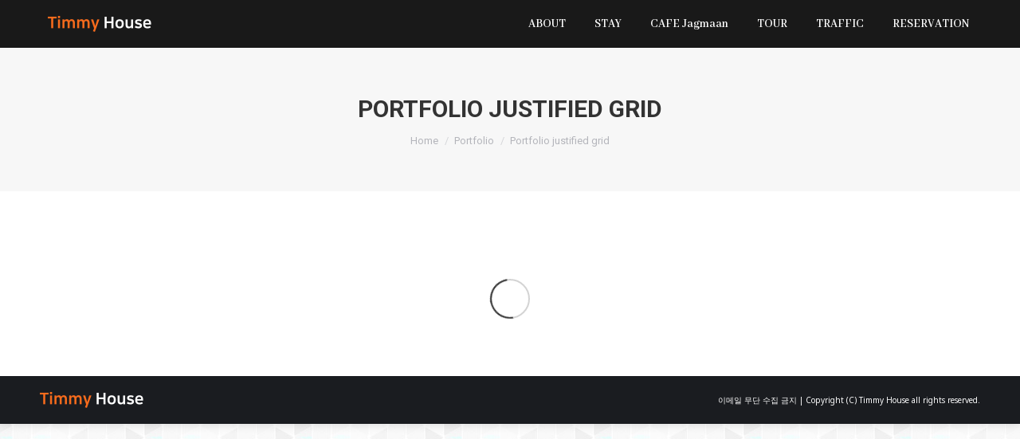

--- FILE ---
content_type: text/html; charset=UTF-8
request_url: http://timmyhouse.co.kr/portfolio/justified-portfolio/
body_size: 56481
content:
<!DOCTYPE html>
<!--[if !(IE 6) | !(IE 7) | !(IE 8)  ]><!-->
<html lang="ko-KR"
	prefix="og: https://ogp.me/ns#"  class="no-js">
<!--<![endif]-->
<head>
	<meta charset="UTF-8" />
		<meta name="viewport" content="width=device-width, initial-scale=1, maximum-scale=1, user-scalable=0">
		<meta name="theme-color" content="#fd9a44"/>	<link rel="profile" href="http://gmpg.org/xfn/11" />
	        <script type="text/javascript">
            if (/Android|webOS|iPhone|iPad|iPod|BlackBerry|IEMobile|Opera Mini/i.test(navigator.userAgent)) {
                var originalAddEventListener = EventTarget.prototype.addEventListener,
                    oldWidth = window.innerWidth;

                EventTarget.prototype.addEventListener = function (eventName, eventHandler, useCapture) {
                    if (eventName === "resize") {
                        originalAddEventListener.call(this, eventName, function (event) {
                            if (oldWidth === window.innerWidth) {
                                return;
                            }
                            else if (oldWidth !== window.innerWidth) {
                                oldWidth = window.innerWidth;
                            }
                            if (eventHandler.handleEvent) {
                                eventHandler.handleEvent.call(this, event);
                            }
                            else {
                                eventHandler.call(this, event);
                            };
                        }, useCapture);
                    }
                    else {
                        originalAddEventListener.call(this, eventName, eventHandler, useCapture);
                    };
                };
            };
        </script>
		<title>Portfolio justified grid | Timmyhouse</title>

		<!-- All in One SEO 4.1.3.1 -->
		<link rel="canonical" href="http://timmyhouse.co.kr/portfolio/justified-portfolio/" />
		<meta property="og:site_name" content="Timmyhouse" />
		<meta property="og:type" content="article" />
		<meta property="og:title" content="Portfolio justified grid | Timmyhouse" />
		<meta property="og:url" content="http://timmyhouse.co.kr/portfolio/justified-portfolio/" />
		<meta property="og:image" content="http://timmyhouse.co.kr/wp-content/uploads/2018/06/IMG_2835.jpg" />
		<meta property="og:image:width" content="5472" />
		<meta property="og:image:height" content="2890" />
		<meta property="article:published_time" content="2013-11-22T18:41:36Z" />
		<meta property="article:modified_time" content="2013-11-22T18:41:36Z" />
		<meta name="twitter:card" content="summary" />
		<meta name="twitter:domain" content="timmyhouse.co.kr" />
		<meta name="twitter:title" content="Portfolio justified grid | Timmyhouse" />
		<meta name="twitter:image" content="http://timmyhouse.co.kr/wp-content/uploads/2018/06/IMG_2835.jpg" />
		<meta name="google" content="nositelinkssearchbox" />
		<script type="application/ld+json" class="aioseo-schema">
			{"@context":"https:\/\/schema.org","@graph":[{"@type":"WebSite","@id":"http:\/\/timmyhouse.co.kr\/#website","url":"http:\/\/timmyhouse.co.kr\/","name":"Timmyhouse","description":"Cafe & Stay","publisher":{"@id":"http:\/\/timmyhouse.co.kr\/#person"}},{"@type":"Person","@id":"http:\/\/timmyhouse.co.kr\/#person","name":"Timmy"},{"@type":"BreadcrumbList","@id":"http:\/\/timmyhouse.co.kr\/portfolio\/justified-portfolio\/#breadcrumblist","itemListElement":[{"@type":"ListItem","@id":"http:\/\/timmyhouse.co.kr\/#listItem","position":"1","item":{"@type":"WebPage","@id":"http:\/\/timmyhouse.co.kr\/","name":"\ud648","description":"\uac15\uc6d0\ub3c4 \uc591\uc591, \uc778\uad6c \uc8fd\ub3c4 \ud574\ubcc0, \uc219\uc18c, \ubbfc\ubc15, \uce74\ud398 \uc790\uadf8\ub9c8\uc548, \uc11c\ud551, \ud734\uc2dd, \ud790\ub9c1","url":"http:\/\/timmyhouse.co.kr\/"},"nextItem":"http:\/\/timmyhouse.co.kr\/portfolio\/#listItem"},{"@type":"ListItem","@id":"http:\/\/timmyhouse.co.kr\/portfolio\/#listItem","position":"2","item":{"@type":"WebPage","@id":"http:\/\/timmyhouse.co.kr\/portfolio\/","name":"Portfolio","url":"http:\/\/timmyhouse.co.kr\/portfolio\/"},"nextItem":"http:\/\/timmyhouse.co.kr\/portfolio\/justified-portfolio\/#listItem","previousItem":"http:\/\/timmyhouse.co.kr\/#listItem"},{"@type":"ListItem","@id":"http:\/\/timmyhouse.co.kr\/portfolio\/justified-portfolio\/#listItem","position":"3","item":{"@type":"WebPage","@id":"http:\/\/timmyhouse.co.kr\/portfolio\/justified-portfolio\/","name":"Portfolio justified grid","url":"http:\/\/timmyhouse.co.kr\/portfolio\/justified-portfolio\/"},"previousItem":"http:\/\/timmyhouse.co.kr\/portfolio\/#listItem"}]},{"@type":"WebPage","@id":"http:\/\/timmyhouse.co.kr\/portfolio\/justified-portfolio\/#webpage","url":"http:\/\/timmyhouse.co.kr\/portfolio\/justified-portfolio\/","name":"Portfolio justified grid | Timmyhouse","inLanguage":"ko-KR","isPartOf":{"@id":"http:\/\/timmyhouse.co.kr\/#website"},"breadcrumb":{"@id":"http:\/\/timmyhouse.co.kr\/portfolio\/justified-portfolio\/#breadcrumblist"},"datePublished":"2013-11-22T18:41:36+09:00","dateModified":"2013-11-22T18:41:36+09:00"}]}
		</script>
		<!-- All in One SEO -->

<link rel='dns-prefetch' href='//fonts.googleapis.com' />
<link rel='dns-prefetch' href='//s.w.org' />
<link rel="alternate" type="application/rss+xml" title="Timmyhouse &raquo; 피드" href="http://timmyhouse.co.kr/feed/" />
<link rel="alternate" type="application/rss+xml" title="Timmyhouse &raquo; 댓글 피드" href="http://timmyhouse.co.kr/comments/feed/" />
		<!-- This site uses the Google Analytics by MonsterInsights plugin v7.18.0 - Using Analytics tracking - https://www.monsterinsights.com/ -->
		<!-- Note: MonsterInsights is not currently configured on this site. The site owner needs to authenticate with Google Analytics in the MonsterInsights settings panel. -->
					<!-- No UA code set -->
				<!-- / Google Analytics by MonsterInsights -->
				<script type="text/javascript">
			window._wpemojiSettings = {"baseUrl":"https:\/\/s.w.org\/images\/core\/emoji\/13.0.1\/72x72\/","ext":".png","svgUrl":"https:\/\/s.w.org\/images\/core\/emoji\/13.0.1\/svg\/","svgExt":".svg","source":{"concatemoji":"http:\/\/timmyhouse.co.kr\/wp-includes\/js\/wp-emoji-release.min.js?ver=5.7.13"}};
			!function(e,a,t){var n,r,o,i=a.createElement("canvas"),p=i.getContext&&i.getContext("2d");function s(e,t){var a=String.fromCharCode;p.clearRect(0,0,i.width,i.height),p.fillText(a.apply(this,e),0,0);e=i.toDataURL();return p.clearRect(0,0,i.width,i.height),p.fillText(a.apply(this,t),0,0),e===i.toDataURL()}function c(e){var t=a.createElement("script");t.src=e,t.defer=t.type="text/javascript",a.getElementsByTagName("head")[0].appendChild(t)}for(o=Array("flag","emoji"),t.supports={everything:!0,everythingExceptFlag:!0},r=0;r<o.length;r++)t.supports[o[r]]=function(e){if(!p||!p.fillText)return!1;switch(p.textBaseline="top",p.font="600 32px Arial",e){case"flag":return s([127987,65039,8205,9895,65039],[127987,65039,8203,9895,65039])?!1:!s([55356,56826,55356,56819],[55356,56826,8203,55356,56819])&&!s([55356,57332,56128,56423,56128,56418,56128,56421,56128,56430,56128,56423,56128,56447],[55356,57332,8203,56128,56423,8203,56128,56418,8203,56128,56421,8203,56128,56430,8203,56128,56423,8203,56128,56447]);case"emoji":return!s([55357,56424,8205,55356,57212],[55357,56424,8203,55356,57212])}return!1}(o[r]),t.supports.everything=t.supports.everything&&t.supports[o[r]],"flag"!==o[r]&&(t.supports.everythingExceptFlag=t.supports.everythingExceptFlag&&t.supports[o[r]]);t.supports.everythingExceptFlag=t.supports.everythingExceptFlag&&!t.supports.flag,t.DOMReady=!1,t.readyCallback=function(){t.DOMReady=!0},t.supports.everything||(n=function(){t.readyCallback()},a.addEventListener?(a.addEventListener("DOMContentLoaded",n,!1),e.addEventListener("load",n,!1)):(e.attachEvent("onload",n),a.attachEvent("onreadystatechange",function(){"complete"===a.readyState&&t.readyCallback()})),(n=t.source||{}).concatemoji?c(n.concatemoji):n.wpemoji&&n.twemoji&&(c(n.twemoji),c(n.wpemoji)))}(window,document,window._wpemojiSettings);
		</script>
		<style type="text/css">
img.wp-smiley,
img.emoji {
	display: inline !important;
	border: none !important;
	box-shadow: none !important;
	height: 1em !important;
	width: 1em !important;
	margin: 0 .07em !important;
	vertical-align: -0.1em !important;
	background: none !important;
	padding: 0 !important;
}
</style>
	<link rel='stylesheet' id='wp-block-library-css'  href='http://timmyhouse.co.kr/wp-includes/css/dist/block-library/style.min.css?ver=5.7.13' type='text/css' media='all' />
<link rel='stylesheet' id='wp-block-library-theme-css'  href='http://timmyhouse.co.kr/wp-includes/css/dist/block-library/theme.min.css?ver=5.7.13' type='text/css' media='all' />
<link rel='stylesheet' id='contact-form-7-css'  href='http://timmyhouse.co.kr/wp-content/plugins/contact-form-7/includes/css/styles.css?ver=5.4.2' type='text/css' media='all' />
<link rel='stylesheet' id='rs-plugin-settings-css'  href='http://timmyhouse.co.kr/wp-content/plugins/revslider/public/assets/css/rs6.css?ver=6.3.4' type='text/css' media='all' />
<style id='rs-plugin-settings-inline-css' type='text/css'>
#rs-demo-id {}
</style>
<link rel='stylesheet' id='the7-wpbakery-css'  href='http://timmyhouse.co.kr/wp-content/themes/dt-the7/css-lite/wpbakery.min.css?ver=9.5.1.1' type='text/css' media='all' />
<link rel='stylesheet' id='the7-Defaults-css'  href='http://timmyhouse.co.kr/wp-content/uploads/smile_fonts/Defaults/Defaults.css?ver=5.7.13' type='text/css' media='all' />
<link rel='stylesheet' id='the7-icomoon-free-social-contact-16x16-css'  href='http://timmyhouse.co.kr/wp-content/uploads/smile_fonts/icomoon-free-social-contact-16x16/icomoon-free-social-contact-16x16.css?ver=5.7.13' type='text/css' media='all' />
<link rel='stylesheet' id='the7-icomoon-brankic-32x32-css'  href='http://timmyhouse.co.kr/wp-content/uploads/smile_fonts/icomoon-brankic-32x32/icomoon-brankic-32x32.css?ver=5.7.13' type='text/css' media='all' />
<link rel='stylesheet' id='the7-icomoon-material-24x24-css'  href='http://timmyhouse.co.kr/wp-content/uploads/smile_fonts/icomoon-material-24x24/icomoon-material-24x24.css?ver=5.7.13' type='text/css' media='all' />
<link rel='stylesheet' id='the7-icomoon-icomoonfree-16x16-css'  href='http://timmyhouse.co.kr/wp-content/uploads/smile_fonts/icomoon-icomoonfree-16x16/icomoon-icomoonfree-16x16.css?ver=5.7.13' type='text/css' media='all' />
<link rel='stylesheet' id='the7-icomoon-elegent-line-icons-32x32-css'  href='http://timmyhouse.co.kr/wp-content/uploads/smile_fonts/icomoon-elegent-line-icons-32x32/icomoon-elegent-line-icons-32x32.css?ver=5.7.13' type='text/css' media='all' />
<link rel='stylesheet' id='the7-icomoon-numbers-32x32-css'  href='http://timmyhouse.co.kr/wp-content/uploads/smile_fonts/icomoon-numbers-32x32/icomoon-numbers-32x32.css?ver=5.7.13' type='text/css' media='all' />
<link rel='stylesheet' id='the7-icomoon-pixeden-stroke-32x32-css'  href='http://timmyhouse.co.kr/wp-content/uploads/smile_fonts/icomoon-pixeden-stroke-32x32/icomoon-pixeden-stroke-32x32.css?ver=5.7.13' type='text/css' media='all' />
<link rel='stylesheet' id='dt-web-fonts-css'  href='https://fonts.googleapis.com/css?family=Roboto:400,500,600,700%7CRoboto+Condensed:400,600,700%7CNoto+Sans:400,600,700%7CAbhaya+Libre:400,500,600,700' type='text/css' media='all' />
<link rel='stylesheet' id='dt-main-css'  href='http://timmyhouse.co.kr/wp-content/themes/dt-the7/css-lite/main.min.css?ver=9.5.1.1' type='text/css' media='all' />
<style id='dt-main-inline-css' type='text/css'>
body #load {
  display: block;
  height: 100%;
  overflow: hidden;
  position: fixed;
  width: 100%;
  z-index: 9901;
  opacity: 1;
  visibility: visible;
  transition: all .35s ease-out;
}
.load-wrap {
  width: 100%;
  height: 100%;
  background-position: center center;
  background-repeat: no-repeat;
  text-align: center;
}
.load-wrap > svg {
  position: absolute;
  top: 50%;
  left: 50%;
  transform: translate(-50%,-50%);
}
#load {
  background-color: #ffffff;
}
.uil-default rect:not(.bk) {
  fill: rgba(51,51,51,0.3);
}
.uil-ring > path {
  fill: rgba(51,51,51,0.3);
}
.ring-loader .circle {
  fill: rgba(51,51,51,0.3);
}
.ring-loader .moving-circle {
  fill: #333333;
}
.uil-hourglass .glass {
  stroke: #333333;
}
.uil-hourglass .sand {
  fill: rgba(51,51,51,0.3);
}
.spinner-loader .load-wrap {
  background-image: url("data:image/svg+xml,%3Csvg width='75px' height='75px' xmlns='http://www.w3.org/2000/svg' viewBox='0 0 100 100' preserveAspectRatio='xMidYMid' class='uil-default'%3E%3Crect x='0' y='0' width='100' height='100' fill='none' class='bk'%3E%3C/rect%3E%3Crect  x='46.5' y='40' width='7' height='20' rx='5' ry='5' fill='rgba%2851%2C51%2C51%2C0.3%29' transform='rotate(0 50 50) translate(0 -30)'%3E  %3Canimate attributeName='opacity' from='1' to='0' dur='1s' begin='0s' repeatCount='indefinite'/%3E%3C/rect%3E%3Crect  x='46.5' y='40' width='7' height='20' rx='5' ry='5' fill='rgba%2851%2C51%2C51%2C0.3%29' transform='rotate(30 50 50) translate(0 -30)'%3E  %3Canimate attributeName='opacity' from='1' to='0' dur='1s' begin='0.08333333333333333s' repeatCount='indefinite'/%3E%3C/rect%3E%3Crect  x='46.5' y='40' width='7' height='20' rx='5' ry='5' fill='rgba%2851%2C51%2C51%2C0.3%29' transform='rotate(60 50 50) translate(0 -30)'%3E  %3Canimate attributeName='opacity' from='1' to='0' dur='1s' begin='0.16666666666666666s' repeatCount='indefinite'/%3E%3C/rect%3E%3Crect  x='46.5' y='40' width='7' height='20' rx='5' ry='5' fill='rgba%2851%2C51%2C51%2C0.3%29' transform='rotate(90 50 50) translate(0 -30)'%3E  %3Canimate attributeName='opacity' from='1' to='0' dur='1s' begin='0.25s' repeatCount='indefinite'/%3E%3C/rect%3E%3Crect  x='46.5' y='40' width='7' height='20' rx='5' ry='5' fill='rgba%2851%2C51%2C51%2C0.3%29' transform='rotate(120 50 50) translate(0 -30)'%3E  %3Canimate attributeName='opacity' from='1' to='0' dur='1s' begin='0.3333333333333333s' repeatCount='indefinite'/%3E%3C/rect%3E%3Crect  x='46.5' y='40' width='7' height='20' rx='5' ry='5' fill='rgba%2851%2C51%2C51%2C0.3%29' transform='rotate(150 50 50) translate(0 -30)'%3E  %3Canimate attributeName='opacity' from='1' to='0' dur='1s' begin='0.4166666666666667s' repeatCount='indefinite'/%3E%3C/rect%3E%3Crect  x='46.5' y='40' width='7' height='20' rx='5' ry='5' fill='rgba%2851%2C51%2C51%2C0.3%29' transform='rotate(180 50 50) translate(0 -30)'%3E  %3Canimate attributeName='opacity' from='1' to='0' dur='1s' begin='0.5s' repeatCount='indefinite'/%3E%3C/rect%3E%3Crect  x='46.5' y='40' width='7' height='20' rx='5' ry='5' fill='rgba%2851%2C51%2C51%2C0.3%29' transform='rotate(210 50 50) translate(0 -30)'%3E  %3Canimate attributeName='opacity' from='1' to='0' dur='1s' begin='0.5833333333333334s' repeatCount='indefinite'/%3E%3C/rect%3E%3Crect  x='46.5' y='40' width='7' height='20' rx='5' ry='5' fill='rgba%2851%2C51%2C51%2C0.3%29' transform='rotate(240 50 50) translate(0 -30)'%3E  %3Canimate attributeName='opacity' from='1' to='0' dur='1s' begin='0.6666666666666666s' repeatCount='indefinite'/%3E%3C/rect%3E%3Crect  x='46.5' y='40' width='7' height='20' rx='5' ry='5' fill='rgba%2851%2C51%2C51%2C0.3%29' transform='rotate(270 50 50) translate(0 -30)'%3E  %3Canimate attributeName='opacity' from='1' to='0' dur='1s' begin='0.75s' repeatCount='indefinite'/%3E%3C/rect%3E%3Crect  x='46.5' y='40' width='7' height='20' rx='5' ry='5' fill='rgba%2851%2C51%2C51%2C0.3%29' transform='rotate(300 50 50) translate(0 -30)'%3E  %3Canimate attributeName='opacity' from='1' to='0' dur='1s' begin='0.8333333333333334s' repeatCount='indefinite'/%3E%3C/rect%3E%3Crect  x='46.5' y='40' width='7' height='20' rx='5' ry='5' fill='rgba%2851%2C51%2C51%2C0.3%29' transform='rotate(330 50 50) translate(0 -30)'%3E  %3Canimate attributeName='opacity' from='1' to='0' dur='1s' begin='0.9166666666666666s' repeatCount='indefinite'/%3E%3C/rect%3E%3C/svg%3E");
}
.ring-loader .load-wrap {
  background-image: url("data:image/svg+xml,%3Csvg xmlns='http://www.w3.org/2000/svg' viewBox='0 0 32 32' width='72' height='72' fill='rgba%2851%2C51%2C51%2C0.3%29'%3E   %3Cpath opacity='.25' d='M16 0 A16 16 0 0 0 16 32 A16 16 0 0 0 16 0 M16 4 A12 12 0 0 1 16 28 A12 12 0 0 1 16 4'/%3E   %3Cpath d='M16 0 A16 16 0 0 1 32 16 L28 16 A12 12 0 0 0 16 4z'%3E     %3CanimateTransform attributeName='transform' type='rotate' from='0 16 16' to='360 16 16' dur='0.8s' repeatCount='indefinite' /%3E   %3C/path%3E %3C/svg%3E");
}
.hourglass-loader .load-wrap {
  background-image: url("data:image/svg+xml,%3Csvg xmlns='http://www.w3.org/2000/svg' viewBox='0 0 32 32' width='72' height='72' fill='rgba%2851%2C51%2C51%2C0.3%29'%3E   %3Cpath transform='translate(2)' d='M0 12 V20 H4 V12z'%3E      %3Canimate attributeName='d' values='M0 12 V20 H4 V12z; M0 4 V28 H4 V4z; M0 12 V20 H4 V12z; M0 12 V20 H4 V12z' dur='1.2s' repeatCount='indefinite' begin='0' keytimes='0;.2;.5;1' keySplines='0.2 0.2 0.4 0.8;0.2 0.6 0.4 0.8;0.2 0.8 0.4 0.8' calcMode='spline'  /%3E   %3C/path%3E   %3Cpath transform='translate(8)' d='M0 12 V20 H4 V12z'%3E     %3Canimate attributeName='d' values='M0 12 V20 H4 V12z; M0 4 V28 H4 V4z; M0 12 V20 H4 V12z; M0 12 V20 H4 V12z' dur='1.2s' repeatCount='indefinite' begin='0.2' keytimes='0;.2;.5;1' keySplines='0.2 0.2 0.4 0.8;0.2 0.6 0.4 0.8;0.2 0.8 0.4 0.8' calcMode='spline'  /%3E   %3C/path%3E   %3Cpath transform='translate(14)' d='M0 12 V20 H4 V12z'%3E     %3Canimate attributeName='d' values='M0 12 V20 H4 V12z; M0 4 V28 H4 V4z; M0 12 V20 H4 V12z; M0 12 V20 H4 V12z' dur='1.2s' repeatCount='indefinite' begin='0.4' keytimes='0;.2;.5;1' keySplines='0.2 0.2 0.4 0.8;0.2 0.6 0.4 0.8;0.2 0.8 0.4 0.8' calcMode='spline' /%3E   %3C/path%3E   %3Cpath transform='translate(20)' d='M0 12 V20 H4 V12z'%3E     %3Canimate attributeName='d' values='M0 12 V20 H4 V12z; M0 4 V28 H4 V4z; M0 12 V20 H4 V12z; M0 12 V20 H4 V12z' dur='1.2s' repeatCount='indefinite' begin='0.6' keytimes='0;.2;.5;1' keySplines='0.2 0.2 0.4 0.8;0.2 0.6 0.4 0.8;0.2 0.8 0.4 0.8' calcMode='spline' /%3E   %3C/path%3E   %3Cpath transform='translate(26)' d='M0 12 V20 H4 V12z'%3E     %3Canimate attributeName='d' values='M0 12 V20 H4 V12z; M0 4 V28 H4 V4z; M0 12 V20 H4 V12z; M0 12 V20 H4 V12z' dur='1.2s' repeatCount='indefinite' begin='0.8' keytimes='0;.2;.5;1' keySplines='0.2 0.2 0.4 0.8;0.2 0.6 0.4 0.8;0.2 0.8 0.4 0.8' calcMode='spline' /%3E   %3C/path%3E %3C/svg%3E");
}

</style>
<link rel='stylesheet' id='the7-font-css'  href='http://timmyhouse.co.kr/wp-content/themes/dt-the7/fonts/icomoon-the7-font/icomoon-the7-font.min.css?ver=9.5.1.1' type='text/css' media='all' />
<link rel='stylesheet' id='the7-awesome-fonts-css'  href='http://timmyhouse.co.kr/wp-content/themes/dt-the7/fonts/FontAwesome/css/all.min.css?ver=9.5.1.1' type='text/css' media='all' />
<link rel='stylesheet' id='the7-awesome-fonts-back-css'  href='http://timmyhouse.co.kr/wp-content/themes/dt-the7/fonts/FontAwesome/back-compat.min.css?ver=9.5.1.1' type='text/css' media='all' />
<link rel='stylesheet' id='the7-core-css'  href='http://timmyhouse.co.kr/wp-content/plugins/dt-the7-core/assets/css/post-type.min.css?ver=2.5.5.2' type='text/css' media='all' />
<link rel='stylesheet' id='dt-custom-css'  href='http://timmyhouse.co.kr/wp-content/uploads/the7-css/custom.css?ver=1eeda3f7561a' type='text/css' media='all' />
<link rel='stylesheet' id='dt-media-css'  href='http://timmyhouse.co.kr/wp-content/uploads/the7-css/media.css?ver=1eeda3f7561a' type='text/css' media='all' />
<link rel='stylesheet' id='the7-mega-menu-css'  href='http://timmyhouse.co.kr/wp-content/uploads/the7-css/mega-menu.css?ver=1eeda3f7561a' type='text/css' media='all' />
<link rel='stylesheet' id='the7-elements-albums-portfolio-css'  href='http://timmyhouse.co.kr/wp-content/uploads/the7-css/the7-elements-albums-portfolio.css?ver=1eeda3f7561a' type='text/css' media='all' />
<link rel='stylesheet' id='the7-elements-css'  href='http://timmyhouse.co.kr/wp-content/uploads/the7-css/post-type-dynamic.css?ver=1eeda3f7561a' type='text/css' media='all' />
<link rel='stylesheet' id='style-css'  href='http://timmyhouse.co.kr/wp-content/themes/dt-the7/style.css?ver=9.5.1.1' type='text/css' media='all' />
<script type='text/javascript' src='http://timmyhouse.co.kr/wp-includes/js/jquery/jquery.min.js?ver=3.5.1' id='jquery-core-js'></script>
<script type='text/javascript' src='http://timmyhouse.co.kr/wp-includes/js/jquery/jquery-migrate.min.js?ver=3.3.2' id='jquery-migrate-js'></script>
<script type='text/javascript' src='http://timmyhouse.co.kr/wp-content/plugins/revslider/public/assets/js/rbtools.min.js?ver=6.3.4' id='tp-tools-js'></script>
<script type='text/javascript' src='http://timmyhouse.co.kr/wp-content/plugins/revslider/public/assets/js/rs6.min.js?ver=6.3.4' id='revmin-js'></script>
<script type='text/javascript' id='dt-above-fold-js-extra'>
/* <![CDATA[ */
var dtLocal = {"themeUrl":"http:\/\/timmyhouse.co.kr\/wp-content\/themes\/dt-the7","passText":"To view this protected post, enter the password below:","moreButtonText":{"loading":"Loading...","loadMore":"Load more"},"postID":"12827","ajaxurl":"http:\/\/timmyhouse.co.kr\/wp-admin\/admin-ajax.php","REST":{"baseUrl":"http:\/\/timmyhouse.co.kr\/wp-json\/the7\/v1","endpoints":{"sendMail":"\/send-mail"}},"contactMessages":{"required":"One or more fields have an error. Please check and try again.","terms":"Please accept the privacy policy.","fillTheCaptchaError":"Please, fill the captcha."},"captchaSiteKey":"","ajaxNonce":"5d69cf0b3a","pageData":{"type":"page","template":"portfolio","layout":"jgrid"},"themeSettings":{"smoothScroll":"off","lazyLoading":true,"accentColor":{"mode":"solid","color":"#fd9a44"},"desktopHeader":{"height":60},"ToggleCaptionEnabled":"disabled","ToggleCaption":"Navigation","floatingHeader":{"showAfter":140,"showMenu":true,"height":60,"logo":{"showLogo":true,"html":"<img class=\" preload-me\" src=\"http:\/\/timmyhouse.co.kr\/wp-content\/uploads\/2018\/04\/logo_130x20.png\" srcset=\"http:\/\/timmyhouse.co.kr\/wp-content\/uploads\/2018\/04\/logo_130x20.png 130w, http:\/\/timmyhouse.co.kr\/wp-content\/uploads\/2018\/04\/logo_130x20_2x.png 260w\" width=\"130\" height=\"20\"   sizes=\"130px\" alt=\"Timmyhouse\" \/>","url":"http:\/\/timmyhouse.co.kr\/"}},"topLine":{"floatingTopLine":{"logo":{"showLogo":false,"html":""}}},"mobileHeader":{"firstSwitchPoint":1050,"secondSwitchPoint":778,"firstSwitchPointHeight":80,"secondSwitchPointHeight":60,"mobileToggleCaptionEnabled":"disabled","mobileToggleCaption":"Menu"},"stickyMobileHeaderFirstSwitch":{"logo":{"html":"<img class=\" preload-me\" src=\"http:\/\/timmyhouse.co.kr\/wp-content\/uploads\/2018\/04\/logo_130x20.png\" srcset=\"http:\/\/timmyhouse.co.kr\/wp-content\/uploads\/2018\/04\/logo_130x20.png 130w, http:\/\/timmyhouse.co.kr\/wp-content\/uploads\/2018\/04\/logo_130x20_2x.png 260w\" width=\"130\" height=\"20\"   sizes=\"130px\" alt=\"Timmyhouse\" \/>"}},"stickyMobileHeaderSecondSwitch":{"logo":{"html":"<img class=\" preload-me\" src=\"http:\/\/timmyhouse.co.kr\/wp-content\/uploads\/2018\/04\/logo_130x20.png\" srcset=\"http:\/\/timmyhouse.co.kr\/wp-content\/uploads\/2018\/04\/logo_130x20.png 130w, http:\/\/timmyhouse.co.kr\/wp-content\/uploads\/2018\/04\/logo_130x20_2x.png 260w\" width=\"130\" height=\"20\"   sizes=\"130px\" alt=\"Timmyhouse\" \/>"}},"content":{"textColor":"#85868c","headerColor":"#333333"},"sidebar":{"switchPoint":990},"boxedWidth":"2500px","stripes":{"stripe1":{"textColor":"#787d85","headerColor":"#3b3f4a"},"stripe2":{"textColor":"#8b9199","headerColor":"#ffffff"},"stripe3":{"textColor":"#ffffff","headerColor":"#ffffff"}}},"VCMobileScreenWidth":"778"};
var dtShare = {"shareButtonText":{"facebook":"Share on Facebook","twitter":"Tweet","pinterest":"Pin it","linkedin":"Share on Linkedin","whatsapp":"Share on Whatsapp"},"overlayOpacity":"85"};
/* ]]> */
</script>
<script type='text/javascript' src='http://timmyhouse.co.kr/wp-content/themes/dt-the7/js-lite/above-the-fold.min.js?ver=9.5.1.1' id='dt-above-fold-js'></script>
<link rel="https://api.w.org/" href="http://timmyhouse.co.kr/wp-json/" /><link rel="alternate" type="application/json" href="http://timmyhouse.co.kr/wp-json/wp/v2/pages/12827" /><link rel="EditURI" type="application/rsd+xml" title="RSD" href="http://timmyhouse.co.kr/xmlrpc.php?rsd" />
<link rel="wlwmanifest" type="application/wlwmanifest+xml" href="http://timmyhouse.co.kr/wp-includes/wlwmanifest.xml" /> 
<meta name="generator" content="WordPress 5.7.13" />
<link rel='shortlink' href='http://timmyhouse.co.kr/?p=12827' />
<link rel="alternate" type="application/json+oembed" href="http://timmyhouse.co.kr/wp-json/oembed/1.0/embed?url=http%3A%2F%2Ftimmyhouse.co.kr%2Fportfolio%2Fjustified-portfolio%2F" />
<link rel="alternate" type="text/xml+oembed" href="http://timmyhouse.co.kr/wp-json/oembed/1.0/embed?url=http%3A%2F%2Ftimmyhouse.co.kr%2Fportfolio%2Fjustified-portfolio%2F&#038;format=xml" />
<!-- start Simple Custom CSS and JS -->
<style type="text/css">

@media (max-width: 767px){
	.timmy_text_room_header br {
      	display: none;
	}
}</style>
<!-- end Simple Custom CSS and JS -->
<!-- start Simple Custom CSS and JS -->
<style type="text/css">
.timmy_traffic_section {}
.timmy_traffic_section p {
  	font-size: 16px;
  	font-weight: 400;
  	line-height: 1.7;
    letter-spacing: -0.4px;
  	color: #000000;
}

.timmy_traffic_section .traffic_sub {
  	font-size: 14px;
   	color: #989898;
    margin-bottom: 0;
}
.timmy_traffic_section .traffic_add {
  	font-size: 16px;
  	font-weight: 700;
  	line-height: 1.7;
    letter-spacing: -0.4px;
  	color: #000000;
}
.timmy_traffic_section .traffic_title {
  	font-size: 16px;
  	font-weight: 700;
  	line-height: 1.7;
    letter-spacing: -0.4px;
  	color: #000000;
    margin-bottom: 0;
}

.timmy_traffic_map_section {}
.timmy_traffic_map_section iframe {
  	width: 100%;
}



@media (max-width: 767px){
	.timmy_traffic_section p {
  		font-size: 14px;
	}

	.timmy_traffic_section .traffic_sub {
  		font-size: 12px;
	}
	.timmy_traffic_section .traffic_add {
  		font-size: 14px;
	}
	.timmy_traffic_section .traffic_title {
  		font-size: 14px;
	}
}</style>
<!-- end Simple Custom CSS and JS -->
<!-- start Simple Custom CSS and JS -->
<style type="text/css">
/* 공통 */
.timmy_res_title h3 {
  	font-size: 24px;
  	font-weight: 700 !important;
  	line-height: 1.7 !important;
    letter-spacing: -0.4px;
  	color: #000000;
  	text-align: left;
}

.timmy_res_text_box {
  	margin-top: 50px;
}

.timmy_res_p {
  	font-size: 16px;
  	font-weight: 400;
  	line-height: 1.7;
    letter-spacing: -0.4px;
  	color: #000000;
}

.timmy_res_text_box ul li {
  	font-size: 16px;
  	font-weight: 400;
  	line-height: 1.7;
    letter-spacing: -0.4px;
  	color: #000000;
  	list-style: circle;
    word-break: keep-all;
  	margin-bottom: 6px;
}


/* table */
.timmy_res_text_box .timmy_table {
  	font-size: 14px;
  	font-weight: 400;
  	line-height: 1.7;
    letter-spacing: -0.4px;
  	text-align: center;
  	color: #000000;
}

.timmy_res_text_box .timmy_table tr th {
	font-weight: 700;
    text-align: center;
    word-break: keep-all !important;
	border: 1px solid #d8d8d8;
}

.timmy_res_text_box .timmy_table tbody .timmy_title {
	font-weight: 700;
    word-break: keep-all !important;
}

.timmy_res_text_box .timmy_table tbody td {
    word-break: keep-all !important;
	border: 1px solid #d8d8d8;
}

.timmy_res_text_box .timmy_table tbody td span {
	color: #fafafa;
}

.timmy_res_hr {
    border-top: 3px solid #ffffff;
    border-bottom: 3px solid #ffffff;
    padding: 10px 0;
}

/* 글이 포함된 박스 */
.timmy_res_table_box {
  	margin-top: 50px;
}

/* 온다 예약 */
.timmy_res_onda_section {
}
.timmy_res_onda_section iframe {
    width: 100%;
  	height: 1400px;
}

/* 요금안내 */
.timmy_res_charge_section {
  	padding: 50px 0;
}

/* 예약안내 */
.timmy_res_info_section {
  	padding: 50px 0;
}
.timmy_res_info_text_box {
  	margin-top: 30px;
}

.timmy_res_info_section .timmy_table {
  	width: 50%;
}

/* 이용안내 */
.timmy_res_use_section {
  	padding: 50px 0;
}

/* 환불규정 */
.timmy_res_refund_section {
  	padding: 50px 0;
}

/* timmy_res_header_link */
.timmy_res_header_link {
  	margin-top: 20px;
}
.timmy_res_header_link a {
	font-size: 14px;
  	font-weight: 400;
  	line-height: 1.7;
    letter-spacing: -0.4px;
  	color: #ffffff;
    text-decoration: none;
}
.timmy_res_header_link a:hover {
  	color: #ff9834;
}
.timmy_res_header_link span {
  	color: #979797;
  	padding: 0 10px;
}



/* ********************* */
/* ****** 반응형 ********* */

@media (max-width: 767px){
	/* 공통 */
	.timmy_res_title h3 {
  		font-size: 20px;
	}

	.timmy_res_text_box {
  		margin-top: 30px;
	}

	.timmy_res_p {
  		font-size: 14px;
	}

	.timmy_res_text_box ul li {
  		font-size: 14px;
  		margin-bottom: 6px;
	}


	/* table */
	.timmy_res_text_box .timmy_table {
  		font-size: 10px;
	}
  
  	.timmy_res_text_box .timmy_table tr th,
  	.timmy_res_text_box .timmy_table tr td {
        padding: 5px 3px 5px 3px;
	}
  

	/* 글이 포함된 박스 */
	.timmy_res_table_box {
  		margin-top: 30px;
	}

	/* 온다 예약 */
	.timmy_res_onda_section iframe {
  		height: 1000px;
	}

	/* 요금안내 */
	.timmy_res_charge_section {
  		padding: 30px 0;
	}

	/* 예약안내 */
	.timmy_res_info_section {
  		padding: 30px 0;
	}

	.timmy_res_info_text_box {
  		margin-top: 20px;
	}
  	.timmy_res_info_section .timmy_table {
  		width: 100%;
	}

	/* 이용안내 */
	.timmy_res_use_section {
  		padding: 30px 0;
	}

	/* 환불규정 */
	.timmy_res_refund_section {
  		padding: 30px 0;
	}
}</style>
<!-- end Simple Custom CSS and JS -->
<!-- start Simple Custom CSS and JS -->
<style type="text/css">
.timmy_room_sub_text {
  font-weight: 400;
  color: #000000;
  margin-bottom: 10px;
  font-size: 14px;  
}

.timmy_room_sub_text_span {
  color: #f76b1c;
}

.btn-border {
  border: 1px solid #000000;
}

.btn-border:hover {
  border: 1px solid #ffffff;;
}</style>
<!-- end Simple Custom CSS and JS -->
<!-- start Simple Custom CSS and JS -->
<style type="text/css">
/* Add your CSS code here.

For example:
.example {
    color: red;
}

For brushing up on your CSS knowledge, check out http://www.w3schools.com/css/css_syntax.asp

End of comment */ 

.kkw_box {
  width: 130px;
  height: 67px;
  background-color: #ffffff;
  position: absolute;
  float: right;
  top: -15px;
  right: 17px;
  z-index: 1;
}


@media (max-width: 767px){
  .kkw_box {
      display: none;
  }
}</style>
<!-- end Simple Custom CSS and JS -->
<!-- start Simple Custom CSS and JS -->
<style type="text/css">
/* Add your CSS code here.

For example:
.example {
    color: red;
}

For brushing up on your CSS knowledge, check out http://www.w3schools.com/css/css_syntax.asp

End of comment */ 

.left-icon .aio-ibd-block {
  line-height: 1.6;
}</style>
<!-- end Simple Custom CSS and JS -->
<!-- start Simple Custom CSS and JS -->
<style type="text/css">
/* Add your CSS code here.

For example:
.example {
    color: red;
}

For brushing up on your CSS knowledge, check out http://www.w3schools.com/css/css_syntax.asp

End of comment */ 

.contact-info li {
  line-height: 1.6;
}

.footer .widget, .footer .tp_recent_tweets li {
  font-size: 12px;
  line-height: 25px;
  padding: 0 0 0 10%;
}</style>
<!-- end Simple Custom CSS and JS -->
<!-- start Simple Custom CSS and JS -->
<style type="text/css">
/* Add your CSS code here.

For example:
.example {
    color: red;
}

For brushing up on your CSS knowledge, check out http://www.w3schools.com/css/css_syntax.asp

End of comment */ 

.pswp__caption .pswp__caption__center {
    text-align: center;
    display: none;
}</style>
<!-- end Simple Custom CSS and JS -->
<!-- start Simple Custom CSS and JS -->
<style type="text/css">
/* Add your CSS code here.

For example:
.example {
    color: red;
}

For brushing up on your CSS knowledge, check out http://www.w3schools.com/css/css_syntax.asp

End of comment */ 

.btn-margin-res {
  margin-left: 0;
}</style>
<!-- end Simple Custom CSS and JS -->
<!-- start Simple Custom CSS and JS -->
<style type="text/css">
/* Add your CSS code here.

For example:
.example {
    color: red;
}

For brushing up on your CSS knowledge, check out http://www.w3schools.com/css/css_syntax.asp

End of comment */ 

.timmy_text_sub {
  color: #000000;
  font-size: 12px;
  line-height: 1.2;
}

.timmy_text_sub_m {
  color: #000000;
  font-size: 12px;
  line-height: 1.2;
  text-align: center;
}

.timmy_text_faq {
  font-weight: 500;
  color: #000000;
}

.timmy_text_room_header {
  font-size: 16px;
  font-weight: 600;
  margin: 0 10px 10px 10px;
  color: #000000;
  line-height: 1.4;
  letter-spacing: -0.4px;
}

.timmy_text_room_body {
  font-size: 14px;
  font-weight: 400;
  margin: 10px;
  color: #000000;
  letter-spacing: -0.4px;
}

.timmy_text_room_body_s {
  font-size: 14px;
  font-weight: 400;
  margin: 20px 10px;
  color: #000000;
  line-height: 1.2;
}

.sidebar .widget, .sidebar-content .widget {
  font-size: 14px;
}

.timmy_text_stay_01 {
  font-size: 20px;
  font-weight: bold;
  color: #000000;
}

.timmy_stay_text_02 {
  font-size: 16px;
  font-weight: 400;
  color: #000000;
}

.timmy_stay_03 {
  font-size: 12px;
  font-weight: 400;
  color: #A0A0A0;
  margin: 10px;
}

.timmy-stay-btn {
  text-align: center;
}

.timmy_modal_btn button {
  padding: 9px 20px;
  margin: 0 10px;
  border: none;
  border-radius: 0;
}</style>
<!-- end Simple Custom CSS and JS -->
<!-- start Simple Custom CSS and JS -->
<style type="text/css">
/* Add your CSS code here.

For example:
.example {
    color: red;
}

For brushing up on your CSS knowledge, check out http://www.w3schools.com/css/css_syntax.asp

End of comment */ 

.image-arrow li {
  font-size: 14px;
  line-height: 1;
  color: #000000;
}</style>
<!-- end Simple Custom CSS and JS -->
<!-- start Simple Custom CSS and JS -->
<style type="text/css">
/* Add your CSS code here.

For example:
.example {
    color: red;
}

For brushing up on your CSS knowledge, check out http://www.w3schools.com/css/css_syntax.asp

End of comment */ 


#res_btn {
  position: relative;
  display: block;
  overflow: hidden;
  padding: 10px;
  margin: 0;
  color: #ffffff;
  -webkit-transition: 0.2s ease;
          transition: 0.2s ease;
}

#res_btn:before {
  content: '';
  position: absolute;
  z-index: -1;
  top: 0;
  right: 0;
  bottom: 0;
  left: 0;
  background-color: #FF9834;
  -webkit-transform: translateX(-100%);
          transform: translateX(-100%);
  -webkit-transition: 0.2s ease;
          transition: 0.2s ease;
}
#res_btn:hover {
  color: #ffffff;
}
#res_btn:hover:before {
   z-index: -1;
  -webkit-transform: translateX(0);
          transform: translateX(0);
  -webkit-transition: 0.2s ease;
          transition: 0.2s ease;
}

.accent-gradient .dt-close-mobile-menu-icon span {
  background : #000000;
}
</style>
<!-- end Simple Custom CSS and JS -->
<meta name="naver-site-verification" content="a268e1dc4b5d249060681633011eac2c01d7bf49" /><meta property="og:site_name" content="Timmyhouse" />
<meta property="og:title" content="Portfolio justified grid" />
<meta property="og:url" content="http://timmyhouse.co.kr/portfolio/justified-portfolio/" />
<meta property="og:type" content="article" />
<style type="text/css">.recentcomments a{display:inline !important;padding:0 !important;margin:0 !important;}</style><meta name="generator" content="Powered by WPBakery Page Builder - drag and drop page builder for WordPress."/>
<meta name="generator" content="Powered by Slider Revolution 6.3.4 - responsive, Mobile-Friendly Slider Plugin for WordPress with comfortable drag and drop interface." />
<script type="text/javascript">
document.addEventListener("DOMContentLoaded", function(event) { 
	var load = document.getElementById("load");
	if(!load.classList.contains('loader-removed')){
		var removeLoading = setTimeout(function() {
			load.className += " loader-removed";
		}, 300);
	}
});
</script>
		<link rel="icon" href="http://timmyhouse.co.kr/wp-content/uploads/2018/04/favicon_16x16.png" type="image/png" sizes="16x16"/><link rel="icon" href="http://timmyhouse.co.kr/wp-content/uploads/2018/04/favicon_32x32.png" type="image/png" sizes="32x32"/><link rel="apple-touch-icon" href="http://timmyhouse.co.kr/wp-content/uploads/2018/04/logo_icon_60x60.png"><link rel="apple-touch-icon" sizes="76x76" href="http://timmyhouse.co.kr/wp-content/uploads/2018/04/logo_icon_76x76.png"><link rel="apple-touch-icon" sizes="120x120" href="http://timmyhouse.co.kr/wp-content/uploads/2018/04/logo_icon_120x120.png"><link rel="apple-touch-icon" sizes="152x152" href="http://timmyhouse.co.kr/wp-content/uploads/2018/04/logo_icon_150x150.png"><script type="text/javascript">function setREVStartSize(e){
			//window.requestAnimationFrame(function() {				 
				window.RSIW = window.RSIW===undefined ? window.innerWidth : window.RSIW;	
				window.RSIH = window.RSIH===undefined ? window.innerHeight : window.RSIH;	
				try {								
					var pw = document.getElementById(e.c).parentNode.offsetWidth,
						newh;
					pw = pw===0 || isNaN(pw) ? window.RSIW : pw;
					e.tabw = e.tabw===undefined ? 0 : parseInt(e.tabw);
					e.thumbw = e.thumbw===undefined ? 0 : parseInt(e.thumbw);
					e.tabh = e.tabh===undefined ? 0 : parseInt(e.tabh);
					e.thumbh = e.thumbh===undefined ? 0 : parseInt(e.thumbh);
					e.tabhide = e.tabhide===undefined ? 0 : parseInt(e.tabhide);
					e.thumbhide = e.thumbhide===undefined ? 0 : parseInt(e.thumbhide);
					e.mh = e.mh===undefined || e.mh=="" || e.mh==="auto" ? 0 : parseInt(e.mh,0);		
					if(e.layout==="fullscreen" || e.l==="fullscreen") 						
						newh = Math.max(e.mh,window.RSIH);					
					else{					
						e.gw = Array.isArray(e.gw) ? e.gw : [e.gw];
						for (var i in e.rl) if (e.gw[i]===undefined || e.gw[i]===0) e.gw[i] = e.gw[i-1];					
						e.gh = e.el===undefined || e.el==="" || (Array.isArray(e.el) && e.el.length==0)? e.gh : e.el;
						e.gh = Array.isArray(e.gh) ? e.gh : [e.gh];
						for (var i in e.rl) if (e.gh[i]===undefined || e.gh[i]===0) e.gh[i] = e.gh[i-1];
											
						var nl = new Array(e.rl.length),
							ix = 0,						
							sl;					
						e.tabw = e.tabhide>=pw ? 0 : e.tabw;
						e.thumbw = e.thumbhide>=pw ? 0 : e.thumbw;
						e.tabh = e.tabhide>=pw ? 0 : e.tabh;
						e.thumbh = e.thumbhide>=pw ? 0 : e.thumbh;					
						for (var i in e.rl) nl[i] = e.rl[i]<window.RSIW ? 0 : e.rl[i];
						sl = nl[0];									
						for (var i in nl) if (sl>nl[i] && nl[i]>0) { sl = nl[i]; ix=i;}															
						var m = pw>(e.gw[ix]+e.tabw+e.thumbw) ? 1 : (pw-(e.tabw+e.thumbw)) / (e.gw[ix]);					
						newh =  (e.gh[ix] * m) + (e.tabh + e.thumbh);
					}				
					if(window.rs_init_css===undefined) window.rs_init_css = document.head.appendChild(document.createElement("style"));					
					document.getElementById(e.c).height = newh+"px";
					window.rs_init_css.innerHTML += "#"+e.c+"_wrapper { height: "+newh+"px }";				
				} catch(e){
					console.log("Failure at Presize of Slider:" + e)
				}					   
			//});
		  };</script>
<noscript><style> .wpb_animate_when_almost_visible { opacity: 1; }</style></noscript></head>
<body class="page-template page-template-template-portfolio-jgrid page-template-template-portfolio-jgrid-php page page-id-12827 page-parent page-child parent-pageid-382 wp-embed-responsive the7-core-ver-2.5.5.2 portfolio layout-grid grid-text-hovers description-on-hover boxed-layout dt-responsive-on justified-grid right-mobile-menu-close-icon ouside-menu-close-icon mobile-hamburger-close-bg-enable mobile-hamburger-close-bg-hover-enable  fade-medium-mobile-menu-close-icon fade-medium-menu-close-icon srcset-enabled btn-flat custom-btn-color custom-btn-hover-color phantom-sticky phantom-disable-decoration phantom-custom-logo-on sticky-mobile-header top-header first-switch-logo-left first-switch-menu-right second-switch-logo-left second-switch-menu-right right-mobile-menu layzr-loading-on no-avatars popup-message-style dt-fa-compatibility the7-ver-9.5.1.1 wpb-js-composer js-comp-ver-6.5.0 vc_responsive">
<!-- The7 9.5.1.1 -->
<div id="load" class="spinner-loader">
	<div class="load-wrap"></div>
</div>
<div id="page" class="boxed">
	<a class="skip-link screen-reader-text" href="#content">Skip to content</a>

<div class="masthead inline-header right full-height shadow-mobile-header-decoration small-mobile-menu-icon show-sub-menu-on-hover show-mobile-logo"  role="banner">

	<div class="top-bar line-content top-bar-empty top-bar-line-hide">
	<div class="top-bar-bg" ></div>
	<div class="mini-widgets left-widgets"></div><div class="mini-widgets right-widgets"></div></div>

	<header class="header-bar">

		<div class="branding">
	<div id="site-title" class="assistive-text">Timmyhouse</div>
	<div id="site-description" class="assistive-text">Cafe &amp; Stay</div>
	<a class="" href="http://timmyhouse.co.kr/"><img class=" preload-me" src="http://timmyhouse.co.kr/wp-content/uploads/2018/04/logo_130x20.png" srcset="http://timmyhouse.co.kr/wp-content/uploads/2018/04/logo_130x20.png 130w, http://timmyhouse.co.kr/wp-content/uploads/2018/04/logo_130x20_2x.png 260w" width="130" height="20"   sizes="130px" alt="Timmyhouse" /><img class="mobile-logo preload-me" src="http://timmyhouse.co.kr/wp-content/uploads/2018/04/logo_130x20.png" srcset="http://timmyhouse.co.kr/wp-content/uploads/2018/04/logo_130x20.png 130w, http://timmyhouse.co.kr/wp-content/uploads/2018/04/logo_130x20_2x.png 260w" width="130" height="20"   sizes="130px" alt="Timmyhouse" /></a></div>

		<ul id="primary-menu" class="main-nav underline-decoration l-to-r-line outside-item-remove-margin" role="menubar"><li class="menu-item menu-item-type-post_type menu-item-object-page menu-item-52041 first" role="presentation"><a href='http://timmyhouse.co.kr/about/' data-level='1' role="menuitem"><span class="menu-item-text"><span class="menu-text">ABOUT</span></span></a></li> <li class="menu-item menu-item-type-post_type menu-item-object-page menu-item-has-children menu-item-52040 has-children" role="presentation"><a href='http://timmyhouse.co.kr/stay/' class='not-clickable-item' data-level='1' role="menuitem"><span class="menu-item-text"><span class="menu-text">STAY</span></span></a><ul class="sub-nav hover-style-bg level-arrows-on" role="menubar"><li class="menu-item menu-item-type-custom menu-item-object-custom menu-item-52967 first" role="presentation"><a href='http://timmyhouse.co.kr/stay/' data-level='2' role="menuitem"><span class="menu-item-text"><span class="menu-text">전체보기</span></span></a></li> <li class="menu-item menu-item-type-post_type menu-item-object-page menu-item-52963" role="presentation"><a href='http://timmyhouse.co.kr/stay/stay-201/' data-level='2' role="menuitem"><span class="menu-item-text"><span class="menu-text">모두랑 방 (4-6인실)</span></span></a></li> <li class="menu-item menu-item-type-post_type menu-item-object-page menu-item-52962" role="presentation"><a href='http://timmyhouse.co.kr/stay/stay-301/' data-level='2' role="menuitem"><span class="menu-item-text"><span class="menu-text">포그니 방 (2-3인실)</span></span></a></li> <li class="menu-item menu-item-type-post_type menu-item-object-page menu-item-52961" role="presentation"><a href='http://timmyhouse.co.kr/stay/stay-302/' data-level='2' role="menuitem"><span class="menu-item-text"><span class="menu-text">해오름 방 (2인실)</span></span></a></li> <li class="menu-item menu-item-type-post_type menu-item-object-page menu-item-52960" role="presentation"><a href='http://timmyhouse.co.kr/stay/stay-401/' data-level='2' role="menuitem"><span class="menu-item-text"><span class="menu-text">별헤는 루프탑 (2인실)</span></span></a></li> </ul></li> <li class="menu-item menu-item-type-post_type menu-item-object-page menu-item-52042" role="presentation"><a href='http://timmyhouse.co.kr/cafe/' data-level='1' role="menuitem"><span class="menu-item-text"><span class="menu-text">CAFE Jagmaan</span></span></a></li> <li class="menu-item menu-item-type-post_type menu-item-object-page menu-item-52039" role="presentation"><a href='http://timmyhouse.co.kr/tour/' data-level='1' role="menuitem"><span class="menu-item-text"><span class="menu-text">TOUR</span></span></a></li> <li class="menu-item menu-item-type-post_type menu-item-object-page menu-item-53516" role="presentation"><a href='http://timmyhouse.co.kr/traffic/' data-level='1' role="menuitem"><span class="menu-item-text"><span class="menu-text">TRAFFIC</span></span></a></li> <li class="menu-item menu-item-type-post_type menu-item-object-page menu-item-53458" role="presentation"><a href='http://timmyhouse.co.kr/timmy-res/' data-level='1' role="menuitem"><span class="menu-item-text"><span class="menu-text">RESERVATION</span></span></a></li> </ul>
		
	</header>

</div>
<div class="dt-mobile-header mobile-menu-show-divider">
	<div class="dt-close-mobile-menu-icon"><div class="close-line-wrap"><span class="close-line"></span><span class="close-line"></span><span class="close-line"></span></div></div>	<ul id="mobile-menu" class="mobile-main-nav" role="menubar">
		<li class="menu-item menu-item-type-post_type menu-item-object-page menu-item-52041 first" role="presentation"><a href='http://timmyhouse.co.kr/about/' data-level='1' role="menuitem"><span class="menu-item-text"><span class="menu-text">ABOUT</span></span></a></li> <li class="menu-item menu-item-type-post_type menu-item-object-page menu-item-has-children menu-item-52040 has-children" role="presentation"><a href='http://timmyhouse.co.kr/stay/' class='not-clickable-item' data-level='1' role="menuitem"><span class="menu-item-text"><span class="menu-text">STAY</span></span></a><ul class="sub-nav hover-style-bg level-arrows-on" role="menubar"><li class="menu-item menu-item-type-custom menu-item-object-custom menu-item-52967 first" role="presentation"><a href='http://timmyhouse.co.kr/stay/' data-level='2' role="menuitem"><span class="menu-item-text"><span class="menu-text">전체보기</span></span></a></li> <li class="menu-item menu-item-type-post_type menu-item-object-page menu-item-52963" role="presentation"><a href='http://timmyhouse.co.kr/stay/stay-201/' data-level='2' role="menuitem"><span class="menu-item-text"><span class="menu-text">모두랑 방 (4-6인실)</span></span></a></li> <li class="menu-item menu-item-type-post_type menu-item-object-page menu-item-52962" role="presentation"><a href='http://timmyhouse.co.kr/stay/stay-301/' data-level='2' role="menuitem"><span class="menu-item-text"><span class="menu-text">포그니 방 (2-3인실)</span></span></a></li> <li class="menu-item menu-item-type-post_type menu-item-object-page menu-item-52961" role="presentation"><a href='http://timmyhouse.co.kr/stay/stay-302/' data-level='2' role="menuitem"><span class="menu-item-text"><span class="menu-text">해오름 방 (2인실)</span></span></a></li> <li class="menu-item menu-item-type-post_type menu-item-object-page menu-item-52960" role="presentation"><a href='http://timmyhouse.co.kr/stay/stay-401/' data-level='2' role="menuitem"><span class="menu-item-text"><span class="menu-text">별헤는 루프탑 (2인실)</span></span></a></li> </ul></li> <li class="menu-item menu-item-type-post_type menu-item-object-page menu-item-52042" role="presentation"><a href='http://timmyhouse.co.kr/cafe/' data-level='1' role="menuitem"><span class="menu-item-text"><span class="menu-text">CAFE Jagmaan</span></span></a></li> <li class="menu-item menu-item-type-post_type menu-item-object-page menu-item-52039" role="presentation"><a href='http://timmyhouse.co.kr/tour/' data-level='1' role="menuitem"><span class="menu-item-text"><span class="menu-text">TOUR</span></span></a></li> <li class="menu-item menu-item-type-post_type menu-item-object-page menu-item-53516" role="presentation"><a href='http://timmyhouse.co.kr/traffic/' data-level='1' role="menuitem"><span class="menu-item-text"><span class="menu-text">TRAFFIC</span></span></a></li> <li class="menu-item menu-item-type-post_type menu-item-object-page menu-item-53458" role="presentation"><a href='http://timmyhouse.co.kr/timmy-res/' data-level='1' role="menuitem"><span class="menu-item-text"><span class="menu-text">RESERVATION</span></span></a></li> 	</ul>
	<div class='mobile-mini-widgets-in-menu'></div>
</div>

		<div class="page-title title-center solid-bg breadcrumbs-mobile-off page-title-responsive-enabled">
			<div class="wf-wrap">

				<div class="page-title-head hgroup"><h1 >Portfolio justified grid</h1></div><div class="page-title-breadcrumbs"><div class="assistive-text">You are here:</div><ol class="breadcrumbs text-small" itemscope itemtype="https://schema.org/BreadcrumbList"><li itemprop="itemListElement" itemscope itemtype="https://schema.org/ListItem"><a itemprop="item" href="http://timmyhouse.co.kr/" title=""><span itemprop="name">Home</span></a><meta itemprop="position" content="1" /></li><li itemprop="itemListElement" itemscope itemtype="https://schema.org/ListItem"><a itemprop="item" href="http://timmyhouse.co.kr/portfolio/" title=""><span itemprop="name">Portfolio</span></a><meta itemprop="position" content="2" /></li><li class="current" itemprop="itemListElement" itemscope itemtype="https://schema.org/ListItem"><span itemprop="name">Portfolio justified grid</span><meta itemprop="position" content="3" /></li></ol></div>			</div>
		</div>

		

<div id="main" class="sidebar-none sidebar-divider-vertical">

	
	<div class="main-gradient"></div>
	<div class="wf-wrap">
	<div class="wf-container-main">

	

	<!-- Content -->
	<div id="content" class="content" role="main">

		<div class="full-width-wrap"><div class="wf-container jg-container with-ajax loading-effect-scale-up lazy-loading-mode iso-grid description-on-hover hover-style-one content-align-centre" data-padding="5px" data-cur-page="1" data-target-height="270px"></div></div><div class="paginator paginator-more-button with-ajax">
				<a class="button-load-more  button-lazy-loading" href="javascript:void(0);" data-dt-page="1" ><span class="stick"></span><span class="stick"></span><span class="stick"></span><span class="button-caption">Loading...</span></a>
			</div>
	</div><!-- #content -->

	
			</div><!-- .wf-container -->
		</div><!-- .wf-wrap -->

	
	</div><!-- #main -->

	

	
	<!-- !Footer -->
	<footer id="footer" class="footer solid-bg">

		
<!-- !Bottom-bar -->
<div id="bottom-bar" class="logo-left" role="contentinfo">
    <div class="wf-wrap">
        <div class="wf-container-bottom">

			<div id="branding-bottom"><a class="" href="http://timmyhouse.co.kr/"><img class=" preload-me" src="http://timmyhouse.co.kr/wp-content/uploads/2018/04/logo_130x20.png" srcset="http://timmyhouse.co.kr/wp-content/uploads/2018/04/logo_130x20.png 130w, http://timmyhouse.co.kr/wp-content/uploads/2018/04/logo_130x20_2x.png 260w" width="130" height="20"   sizes="130px" alt="Timmyhouse" /></a></div>
            <div class="wf-float-right">

				<div class="bottom-text-block"><p>이메일 무단 수집 금지    |    Copyright (C) Timmy House all rights reserved.</p>
</div>
            </div>

        </div><!-- .wf-container-bottom -->
    </div><!-- .wf-wrap -->
</div><!-- #bottom-bar -->
	</footer><!-- #footer -->


	<a href="#" class="scroll-top"><span class="screen-reader-text">Go to Top</span></a>

</div><!-- #page -->

<script type='text/javascript' src='http://timmyhouse.co.kr/wp-content/themes/dt-the7/js-lite/main.min.js?ver=9.5.1.1' id='dt-main-js'></script>
<script type='text/javascript' src='http://timmyhouse.co.kr/wp-includes/js/dist/vendor/wp-polyfill.min.js?ver=7.4.4' id='wp-polyfill-js'></script>
<script type='text/javascript' id='wp-polyfill-js-after'>
( 'fetch' in window ) || document.write( '<script src="http://timmyhouse.co.kr/wp-includes/js/dist/vendor/wp-polyfill-fetch.min.js?ver=3.0.0"></scr' + 'ipt>' );( document.contains ) || document.write( '<script src="http://timmyhouse.co.kr/wp-includes/js/dist/vendor/wp-polyfill-node-contains.min.js?ver=3.42.0"></scr' + 'ipt>' );( window.DOMRect ) || document.write( '<script src="http://timmyhouse.co.kr/wp-includes/js/dist/vendor/wp-polyfill-dom-rect.min.js?ver=3.42.0"></scr' + 'ipt>' );( window.URL && window.URL.prototype && window.URLSearchParams ) || document.write( '<script src="http://timmyhouse.co.kr/wp-includes/js/dist/vendor/wp-polyfill-url.min.js?ver=3.6.4"></scr' + 'ipt>' );( window.FormData && window.FormData.prototype.keys ) || document.write( '<script src="http://timmyhouse.co.kr/wp-includes/js/dist/vendor/wp-polyfill-formdata.min.js?ver=3.0.12"></scr' + 'ipt>' );( Element.prototype.matches && Element.prototype.closest ) || document.write( '<script src="http://timmyhouse.co.kr/wp-includes/js/dist/vendor/wp-polyfill-element-closest.min.js?ver=2.0.2"></scr' + 'ipt>' );( 'objectFit' in document.documentElement.style ) || document.write( '<script src="http://timmyhouse.co.kr/wp-includes/js/dist/vendor/wp-polyfill-object-fit.min.js?ver=2.3.4"></scr' + 'ipt>' );
</script>
<script type='text/javascript' id='contact-form-7-js-extra'>
/* <![CDATA[ */
var wpcf7 = {"api":{"root":"http:\/\/timmyhouse.co.kr\/wp-json\/","namespace":"contact-form-7\/v1"}};
/* ]]> */
</script>
<script type='text/javascript' src='http://timmyhouse.co.kr/wp-content/plugins/contact-form-7/includes/js/index.js?ver=5.4.2' id='contact-form-7-js'></script>
<script type='text/javascript' src='http://timmyhouse.co.kr/wp-content/plugins/dt-the7-core/assets/js/post-type.min.js?ver=2.5.5.2' id='the7-core-js'></script>
<script type='text/javascript' src='http://timmyhouse.co.kr/wp-includes/js/wp-embed.min.js?ver=5.7.13' id='wp-embed-js'></script>
<!-- start Simple Custom CSS and JS -->
<script type="text/javascript">
// 원페이지 링크 스트롤 부드럽게 이동하기
jQuery(document).ready(function($){
	$(function(){
		$('a[href*="#"]:not([href="#"])').click(function(){
			if (
				location.pathname.replace(/^\//, '') ==
					this.pathname.replace(/^\//, '') &&
				location.hostname == this.hostname
			) {
				var target = $(this.hash);
				target = target.length
					? target
					: $('[name=' + this.hash.slice(1) + ']');
				if (target.length) {
					$('html, body').animate(
						{
							scrollTop: target.offset().top,
						},
						1000
					);
					return false;
				}
			}
		});
	});
});
</script>
<!-- end Simple Custom CSS and JS -->

<div class="pswp" tabindex="-1" role="dialog" aria-hidden="true">
	<div class="pswp__bg"></div>
	<div class="pswp__scroll-wrap">
		<div class="pswp__container">
			<div class="pswp__item"></div>
			<div class="pswp__item"></div>
			<div class="pswp__item"></div>
		</div>
		<div class="pswp__ui pswp__ui--hidden">
			<div class="pswp__top-bar">
				<div class="pswp__counter"></div>
				<button class="pswp__button pswp__button--close" title="Close (Esc)" aria-label="Close (Esc)"></button>
				<button class="pswp__button pswp__button--share" title="Share" aria-label="Share"></button>
				<button class="pswp__button pswp__button--fs" title="Toggle fullscreen" aria-label="Toggle fullscreen"></button>
				<button class="pswp__button pswp__button--zoom" title="Zoom in/out" aria-label="Zoom in/out"></button>
				<div class="pswp__preloader">
					<div class="pswp__preloader__icn">
						<div class="pswp__preloader__cut">
							<div class="pswp__preloader__donut"></div>
						</div>
					</div>
				</div>
			</div>
			<div class="pswp__share-modal pswp__share-modal--hidden pswp__single-tap">
				<div class="pswp__share-tooltip"></div> 
			</div>
			<button class="pswp__button pswp__button--arrow--left" title="Previous (arrow left)" aria-label="Previous (arrow left)">
			</button>
			<button class="pswp__button pswp__button--arrow--right" title="Next (arrow right)" aria-label="Next (arrow right)">
			</button>
			<div class="pswp__caption">
				<div class="pswp__caption__center"></div>
			</div>
		</div>
	</div>
</div>
</body>
</html>
